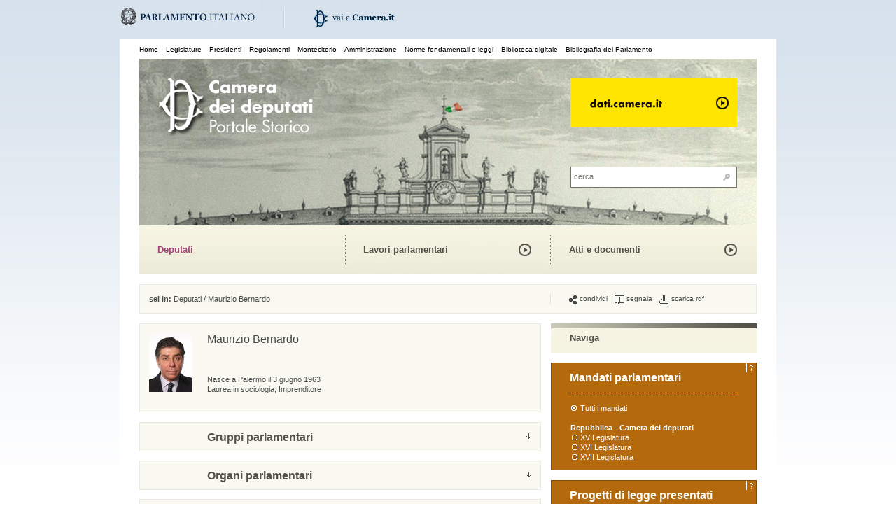

--- FILE ---
content_type: text/html;charset=utf-8
request_url: https://storia.camera.it/deputato/maurizio-bernardo-19630603
body_size: 33994
content:
<!DOCTYPE html PUBLIC "-//W3C//DTD XHTML 1.0 Transitional//EN" "http://www.w3.org/TR/xhtml1/DTD/xhtml1-transitional.dtd">
<html xmlns="http://www.w3.org/1999/xhtml">
    <head>
		
        <!--<script type="text/javascript" id="cookiebanner"  src="/res/js/cookiebanner.js"> </script>-->
<!--<script type="text/javascript" id="cookiebanner" src="http://www.camera.it/javascripts/cookiebanner.js"> </script>-->


	<title>Maurizio Bernardo / Deputati /  Camera dei deputati - Portale storico</title>
<meta http-equiv="Content-Type" content="text/html; charset=UTF-8" />
<meta charset="utf-8">
<meta name="language" content="IT"> 
<meta name="description" content="Con questo portale la Camera dei deputati si è dotata di una piattaforma di pubblicazione unica, stabile e condivisa della documentazione e delle informazioni sulla sua attività, a partire dalla I Legislatura del Parlamento sabaudo del 1848 fino alla legislatura che precede quella in corso. In occasione del 150° anniversario dell'Unità d'Italia è stato avviato un intervento complessivo di organizzazione, sistemazione e standardizzazione dei materiali digitali della Camera; è stato realizzato, quindi, uno strumento di raccolta e pubblicazione sul Web, che consenta: di offrire la ricerca integrata di tutto il materiale documentario disponibile e l'accesso immediato alle relative risorse digitali, attraverso un'intuitiva navigazione a faccette; di recepire i documenti che si renderanno disponibili negli anni a venire, a seguito di nuove iniziative di digitalizzazione o in relazione allo svolgimento dell'attività degli organi parlamentari. L'infrastruttura tecnica del portale poggia su un unico repository dati in formato aperto RDF-XML, strutturato sulla base di una ontologia generale, che descrive il dominio Camera attraverso le diverse articolazioni dei suoi organi e i documenti prodotti nel corso della sua attività. L'approccio scelto garantisce la persistenza nel tempo e l'intelligibilità dei dati raccolti, indipendentemente dallo strumento tecnico utilizzato per generarli. L'uso degli standards del Semantic Web e l'adesione ai principi dei Linked Data (dati accessibili da una molteplicità di applicazioni, integrabili con dati provenienti da fonti diverse, facilmente aggiornabili e incrementabili) garantiscono che l'intero patrimonio o specifiche sezioni di esso possano essere riutilizzati in diversi contesti applicativi, anche da una pluralità di soggetti. Per questo motivo al Portale storico è stata affiancata la pubblicazione di un portale dati.camera.it, che consente l'accesso, lo scarico e il riuso di tutti i dati pubblicati, per un totale di oltre un milione di schede e documenti. Questo insieme di risorse è descritto da un unico data model, identificato da uno specifico namespace, OCD (Ontologia Camera dei Deputati), una ontologia OWL (Ontology Web Language) espressa in triple RDF: una tripla è un'asserzione (statement), l'unità informativa minima, articolata in soggetto (subject), relazione (predicate) e oggetto (object). Tutti i dati del portale sono, così, disponibili come Linked Open Data, un patrimonio informativo costituito da oltre 13,4 milioni di triple.">
<meta name="abstract" content="Portale Storico della Camera de Deputati">
<meta name="keywords" content="Legislature,Presidenti,Regolamenti,Montecitorio,Amministrazione,Norme fondamentali e leggi,Biblioteca digitale,Bibliografia del Parlamento italiano e delle leggi elettorali,Le inchieste,I palazzi,Deputati,Lavori parlamentari,Atti e documenti,Archivio audiovisivo,Archivio fotografico,La collezione dei busti,Linked Open Data,OCD (Ontologia Camera dei Deputati),I progetti di legge,Atti di indirizzo e controllo,Cronologia storica">
<meta name="author" content="Camera dei deputati">
<meta http-equiv="Cache-Control" content="no-cache, no-store, must-revalidate">
<meta http-equiv="Pragma" content="no-cache">
<meta http-equiv="Expires" content="0">
<meta name="google-site-verification" content="rU0W6OorBeKi1yVNTxgTDOi63nS66Ji_6JNP9PUlYZs" />

<link href="/res/css/struttura.css" rel="stylesheet" type="text/css" />
<link href="/res/css/stile.css" rel="stylesheet" type="text/css" />
<link href="/res/css/colonna.css" rel="stylesheet" type="text/css" />
<link href="/res/css/ie.css" rel="stylesheet" type="text/css" />
<link href="/res/css/stileVideo.css" rel="stylesheet" type="text/css" />
<link href="/res/css/shadowbox.css" rel="stylesheet" type="text/css" />

<script type="text/javascript" src="/res/js/jquery.js" ></script>
<script type="text/javascript" src="/res/js/global.js" ></script>
<script type="text/javascript" src="/res/js/jquery.cycle.all.min.js" ></script>
<script type="text/javascript" src="/res/js/cycle.js" ></script>
<script type="text/javascript" src="/res/js/shadowbox.js" ></script>
<script type="text/javascript" src="/res/js/jwplayer.js" ></script>

<link href="/res/css/cycle.css" rel="stylesheet" type="text/css" />


<!-- Matomo -->
<script>
  var _paq = window._paq = window._paq || [];
  /* tracker methods like "setCustomDimension" should be called before "trackPageView" */
  _paq.push(['trackPageView']);
  _paq.push(['enableLinkTracking']);
  (function() {
    var u="//webanalytics.camera.it/";
    _paq.push(['setTrackerUrl', u+'matomo.php']);
    _paq.push(['setSiteId', '8']);
    var d=document, g=d.createElement('script'), s=d.getElementsByTagName('script')[0];
    g.async=true; g.src=u+'matomo.js'; s.parentNode.insertBefore(g,s);
  })();
</script>
<!-- End Matomo Code -->

<script type="text/javascript"> 
//<![CDATA[
$(function(){
    $('.grigliaOnOff').toggle(function(){ 
    	$("body").append("<div class=\"grigliona\"></div>");
    },function(){ 
    	$("body").find(".grigliona").remove();
    });
	
	$('.forHideByJavascript').hide();
	
	newPage($("body"));
	addNavi($("body"));
	addNaviga($("div#colonnaDx"));
	addNaviNoClickClass($(document));
	addTooltipHelp();
	$('.descriptionsHidden').hide();
	$('a').each(function(){
		var href = $(this).attr("href");
		if(href && href.indexOf("http:")==-1 && href.indexOf("#")==-1 && href.indexOf(".pdf")==-1 && href.indexOf("jpg")==-1 ){
			$(this).attr("href",href+"#nav");
		}
	});
	
	$('.contBoxMultimediaShadow').css("position", "absolute");
	
var exTextCrono = "";
	$('ul.cronologia li').hover(function(){
		var text = $(this).find(" span ").html();
		exTextCrono = $('div.txtCronologia').html();
		$('div.txtCronologia').html(text);
		return false;
	}, function(){
		$('div.txtCronologia').html(exTextCrono);
		return false;
	});
	
	

	
	$('.tooltipTime').hover(function(){
		$(this).find(" a ").attr("title", "");
		var value = $(this).find(" span.hideDiv ").html();
		if(jQuery.browser.msie && jQuery.browser.version <= 7.0){
		tooltip='\
			<div class="tooltipBigTime">\
        		<img id="arrow" src="/res/img/arrowNeroUp.gif" style="position:absolute; margin-top:-10px; margin-right:6px;">\
        		<span>'+value+'</span>\
        	</div>\
        	'    
		}else{
			tooltip='\
    			<div class="tooltipBigTime" style="position:absolute;left:'+($(this).position().left-82)+'px;top:'+($(this).position().top+20)+'px;">\
            		<img id="arrow" src="/res/img/arrowNeroUp.gif" style="float:left; margin-top:-10px; margin-left:82px;"  >\
            		<span>'+value+'</span>\
            	</div>\
           	'
	 	}
	$(' body ').append(tooltip)},
	function(){$(' body ').find('.tooltipBigTime').remove()})
 	
	addTooltip($('#colonnaDx'));
	
});
//]]> 
</script>
<link href="/res/css/deputati.css" rel="stylesheet" type="text/css"  />
<script type="text/javascript" >
$(function(){
	$('ul.listaDatiChiusi').find('li.divisorioNuova::last').hide();
	bprInfo($('.contDatiInterniNuova'))
})</script>

<link rel="canonical" href="https://storia.camera.it/deputato/maurizio-bernardo-19630603" />

    </head>
    <body><div id="upperMenu">
	<a class="logo_parlamento"  href="http://www.parlamento.it/" rel="newpage" title="Vai al sito parlamento.it"><img  alt="Vai al sito parlamento.it" src="/res/img/logo_parlamento.jpg" /></a>
	<a class="logo_camera"  rel="newpage"  href="http://www.camera.it" title="Vai al sito camera.it"><img alt="Vai al sito camera.it" src="/res/img/logo_camera.gif" /></a>
</div>
        <div id="wrapper">
            <div id="mainTestata"><h1>Portale storico della Camera dei deputati</h1>
<ul class="menu">
	<li><a href="			/
	" title="home">Home</a></li>
	<li><a href="			/legislature
	" title="legislature">Legislature</a></li>
	<li><a href="			/presidenti
	" title="presidenti">Presidenti</a></li>
	<li><a href="			/regolamenti
	" title="regolamenti">Regolamenti</a></li>
	<li><a href="			/montecitorio
	" title="Montecitorio">Montecitorio</a></li>
	<li><a href="			/amministrazione
	" title="amministrazione">Amministrazione</a></li>
	<li><a href="			/norme-fondamentali-e-leggi
	" title="leggi">Norme fondamentali e leggi</a></li>
<li><a href="			/digital
	" title="Biblioteca digitale">Biblioteca digitale</a></li>
	<li><a href="			/bpr
	" title="bibliografia del Parlamento">Bibliografia del Parlamento</a></li>
</ul>
<div id="testata">
    <div class="linkHomePage"><a href="			/
	#nav" title="Torna all'Home page"><span>Home page del portale</span></a></div>
	<div class="boxLinkTestata"><a href="http://dati.camera.it" title="dati.camera.it"><img src="/res/img/datiCamera.jpg" alt="dati.camera.it" /></a>
		<div id="ricerca">
			<form action="			/faccette/all
	">
    			<input type="text" value="cerca" onclick="this.value=''" class="ricercaInput" name="q" /> 
    			<input type="submit" class="bottoneCerca" name="" value="" />
			</form>
		</div>
	</div>
</div></div>
            <a name="nav"></a>
            <div id="navBoxs"><div class="box1close">
		<ul>   
			<li class="titoloBox1"><a href="			/deputati
	" class="linkFutura deputatiNav " title=" Sei in  deputati">Deputati</a></li>
		</ul>
	</div>
	<div class="box2close">
		<ul>
			<li class="titoloBox1"><a href="			/lavori
	" class="linkFutura  lavori " title="  Accedi al canale dei  lavori parlamentari">Lavori parlamentari</a></li>
		</ul>
	</div>
	<div class="box1close">
		<ul>
			<li class="titoloBox1"><a  href="			/documenti
	" class="linkFutura  documenti " title="  Accedi al canale dei  documenti della Camera">Atti e documenti</a></li>
		</ul>
	</div>
</div>
            <div id="breadcrumb">
                <div class="briciole"><strong>sei in: </strong><a href="/deputati/">Deputati</a> / <a href="/deputato/maurizio-bernardo-19630603/">Maurizio Bernardo</a></div>
                <div class="azioni">
<ul>
	<li>
		<span class="stampa">&nbsp;</span>
			</li>

		<li><a href="			/condividi?title=
	Maurizio%20Bernardo%20%2F%20Deputati%20%2F%20" title="condividi" class="condividi"><span class="ico"></span>condividi</a></li>
	<li><a href="			/segnala?title=
	Maurizio%20Bernardo%20%2F%20Deputati%20%2F%20" title="segnala" class="invia"><span class="ico"></span>segnala</a></li>
	
			<li><a rel="newpage" href="http://dati.camera.it/ocd/persona.rdf/p301550" title="scarica rdf" class="scarica"><span class="ico"></span>scarica rdf</a></li>
		
</ul> </div>
            </div>
            
                       
                                                               <div id="colonnaSx">
                            <a name="contenuto"></a>
                          
                            <div class="boxA">

 	 		 		 			 		 			 		 			 		 	    <div class="fl schedaThb"><img src="/img-repo/scheda/persona/17/p301550.jpg" alt="Maurizio Bernardo" /></div>	<h2 class="hideDiv">Deputati</h2>

	<div class="datiDeputato">
		<h3>Maurizio Bernardo</h3> 
		<div class="subNome">
			&#160;</div>
		<div class="blocchiDati440">  
						<br />
																 Nasce
						
			a 
							Palermo
															  il
				  3 giugno 1963																				<br />
			Laurea in sociologia; Imprenditore
			<br />
		</div> 
		
		
		
			
		
			
			
							
					
			
	</div>
	
	
												
				
								
				
				
				
				
			
</div>

                                                        	
	<div class="boxA boxADeputato navi">
        <div class="titCloseBox btRigaClose">
          <a title="visualizza tutti i Gruppi" href="			/deputato/maurizio-bernardo-19630603/gruppi
	">
				<span class="tit16Ara">&nbsp;</span>
                <h4>Gruppi parlamentari</h4>
			
			</a>
		</div>
	</div>
	
	
	

                            	<div class="boxA boxADeputato navi">
        <div class="titCloseBox btRigaClose">
            <a title="visualizza tutti gli Organi" href="			/deputato/maurizio-bernardo-19630603/componentiorgani
	">
				<span class="tit16Ara">&nbsp;</span>
                <h4>Organi parlamentari</h4>
			</a>
		</div>
	</div>
	
	
	
	
	
	
	

								
	<div class="boxA boxADeputato navi">
        <div class="titCloseBox btRigaClose">
          <a title="visualizza tutti gli Organi" href="			/deputato/maurizio-bernardo-19630603/organi
	">
				<span class="tit16Ara">3</span>
                <h4>Incarichi parlamentari</h4>
			
			</a>
		</div>
	</div>
	
	
	
	

							
                            

	<div class="boxA boxADeputato navi">
        <div class="titCloseBox btRigaClose">
          <a title="visualizza tutti i 318 Progetti di legge di Maurizio Bernardo" href="			/deputato/maurizio-bernardo-19630603/atti
	">
				<span class="tit16Ara">318</span>
                <h4>Progetti di legge presentati</h4>
			
			</a>
		</div>
	</div>




								<div class="boxA boxADeputato navi">
        <div class="titCloseBox btRigaClose">
          <a title="visualizza tutti i 617 Atti di indirizzo e controllo di Maurizio Bernardo" href="			/deputato/maurizio-bernardo-19630603/attisindacato
	">
				<span class="tit16Ara">617</span>
                <h4>Atti di indirizzo e controllo</h4>
			
			</a>
		</div>
	</div>

                            

	<div class="boxA boxADeputato navi">
        <div class="titCloseBox btRigaClose">
           <a title="visualizza tutti i 602 interventi di Maurizio Bernardo" href="/deputato/maurizio-bernardo-19630603/dibattiti">
				<span class="tit16Ara">602</span>
                <h4>Interventi</h4>
			
			</a>
		</div>
	</div>


                            
                            
							
                            
							
                            
                            
                            
                             
                            
                            
                            
							
							
								<div class="boxA boxADeputato navi correlateFoto">
	    <div class="titCloseBox">
			<a href="			/video/faccette/all|
	contents:Bernardo%20Maurizio" title="visualizza tutte i video del deputato">
		    <span class="tit16Ara">66</span>
		    <h4>Video</h4>
			</a>
	    </div>
	    <div class="linkUp">
		<a href="#n" title="">
		    <img src="/res/img/punto.gif" alt="" />
		</a>
	    </div>
		<div class="contDatiInterniNuova elencoFoto"> </div>
		<ul class="ricercaSx ricercaSxVideo" >
	    			
	<li class="" title="accedi ai video: Assemblea, seduta n.27">
				
				<a href="			/video/20060718-aula-seduta-27/deputato/maurizio-bernardo-19630603
	" title="accedi al video: Assemblea, seduta n.27">
					<span>
															<img src="/res/img/video.png"  />
												</span>
				</a>
				<br/>
				<a href="			/video/20060718-aula-seduta-27/deputato/maurizio-bernardo-19630603
	" title="accedi al video Assemblea, seduta n.27" class="nomeDeputato">
				<p class="dieci">
					ASSEMBLEA
				</p>
				<p>
											<strong>Seduta n.27</strong>
									</p>	
				<p>
										
						18 luglio 2006
									</p>
				</a>	
		</li>
					
	<li class="" title="accedi ai video: Assemblea, seduta n.36">
				
				<a href="			/video/20060802-aula-seduta-36/deputato/maurizio-bernardo-19630603
	" title="accedi al video: Assemblea, seduta n.36">
					<span>
															<img src="/res/img/video.png"  />
												</span>
				</a>
				<br/>
				<a href="			/video/20060802-aula-seduta-36/deputato/maurizio-bernardo-19630603
	" title="accedi al video Assemblea, seduta n.36" class="nomeDeputato">
				<p class="dieci">
					ASSEMBLEA
				</p>
				<p>
											<strong>Seduta n.36</strong>
									</p>	
				<p>
										
						2 agosto 2006
									</p>
				</a>	
		</li>
					
	<li class="" title="accedi ai video: Assemblea, seduta n.67">
				
				<a href="			/video/20061110-aula-seduta-67/deputato/maurizio-bernardo-19630603
	" title="accedi al video: Assemblea, seduta n.67">
					<span>
															<img src="/res/img/video.png"  />
												</span>
				</a>
				<br/>
				<a href="			/video/20061110-aula-seduta-67/deputato/maurizio-bernardo-19630603
	" title="accedi al video Assemblea, seduta n.67" class="nomeDeputato">
				<p class="dieci">
					ASSEMBLEA
				</p>
				<p>
											<strong>Seduta n.67</strong>
									</p>	
				<p>
										
						10 novembre 2006
									</p>
				</a>	
		</li>
					
	<li class="" title="accedi ai video: Assemblea, seduta n.75">
				
				<a href="			/video/20061118-aula-seduta-75/deputato/maurizio-bernardo-19630603
	" title="accedi al video: Assemblea, seduta n.75">
					<span>
															<img src="/res/img/video.png"  />
												</span>
				</a>
				<br/>
				<a href="			/video/20061118-aula-seduta-75/deputato/maurizio-bernardo-19630603
	" title="accedi al video Assemblea, seduta n.75" class="nomeDeputato">
				<p class="dieci">
					ASSEMBLEA
				</p>
				<p>
											<strong>Seduta n.75</strong>
									</p>	
				<p>
										
						18 novembre 2006
									</p>
				</a>	
		</li>
					
	<li class="" title="accedi ai video: Assemblea, seduta n.113">
				
				<a href="			/video/20070221-aula-seduta-113/deputato/maurizio-bernardo-19630603
	" title="accedi al video: Assemblea, seduta n.113">
					<span>
															<img src="/res/img/video.png"  />
												</span>
				</a>
				<br/>
				<a href="			/video/20070221-aula-seduta-113/deputato/maurizio-bernardo-19630603
	" title="accedi al video Assemblea, seduta n.113" class="nomeDeputato">
				<p class="dieci">
					ASSEMBLEA
				</p>
				<p>
											<strong>Seduta n.113</strong>
									</p>	
				<p>
										
						21 febbraio 2007
									</p>
				</a>	
		</li>
				</ul>
	</div>

							
                        </div>

                        <div id="colonnaDx">
                            
                                <div class="contBoxMultimediaShadow">
	<div class="boxMultimediaShadow">
	<div class="topMultimedia"><img alt="" src="/res/img/topMultimedia.jpg"></div>
	<div class="bloccoTxtNaviga">
		<div class="contTitBoxNaviga"><span class="linkFutura fl">Naviga</span></div>
			
		<div class="ricerca4">
            <form action='			/deputati/faccette/all
	#nav'>
                <input type="text" value=""   class="ricercaInput2" name="q" />
                <button type="submit"  class="bottoneCerca" ></button>
            </form>			
		</div>
		<div class="bacchettaDoppia"><img src="/res/img/spacer.gif"></div>
						<div class="separatoreVuoto mb14">&nbsp;</div>
	</div> 
</div><img alt="" src="/res/img/shadow.png"></div>

    <div class="boxB nuovoBoxArancio">
        <div class="contTopAraNew">
            <div class="titBoxAraNew">Mandati parlamentari</div>
            <div class="contPuntoBianco"><img src="/res/img/puntoBianco.gif" alt=""/></div>
        </div>
                    <ul class="listaUniformeOrange"><li title='Hai selezionato Tutti i mandati'><a class='cerchioPieno' href='#noNav'><span class="ico"></span>Tutti i mandati</a></li>
                        
                            <li class="titListaCerchio"> Repubblica - Camera dei deputati</li>
                            <li class='tooltipDate' title='Legislatura XV della Repubblica italiana'><a class='cerchio' href='/deputato/maurizio-bernardo-19630603/leg-repubblica-XV'><span class="ico"></span>XV Legislatura<span class='hideDiv'>28.04.2006 - 28.04.2008</span></a></li>
                            <li class='tooltipDate' title='Legislatura XVI della Repubblica italiana'><a class='cerchio' href='/deputato/maurizio-bernardo-19630603/leg-repubblica-XVI'><span class="ico"></span>XVI Legislatura<span class='hideDiv'>29.04.2008 - 14.03.2013</span></a></li>
                            <li class='tooltipDate' title='Legislatura XVII della Repubblica italiana'><a class='cerchio' href='/deputato/maurizio-bernardo-19630603/leg-repubblica-XVII'><span class="ico"></span>XVII Legislatura<span class='hideDiv'>15.03.2013 - 22.03.2018</span></a></li>
                                        </ul>
        </div>

    <div class="boxB nuovoBoxArancio">
        <div class="contTopAraNew">
            <div class="titBoxAraNew">Progetti di legge presentati</div>
            <div class="contPuntoBianco"><img src="/res/img/puntoBianco.gif" alt=""/></div>
        </div>
		<div class="contListaGrafico">
     
                               <ul class="listaGrafico">
					<li class="annoGrafico">
						<a href="			/deputato/maurizio-bernardo-19630603/atti
	?anno=2006" title="visualizza i progetti di legge presentati nel 2006">2006</a></li>
					                    <li style="width:79px;" class="sfondoGrafico"><a style="float:left;width:79px;" href="			/deputato/maurizio-bernardo-19630603/atti
	?anno=2006" title="visualizza i progetti di legge presentati nel 2006">
				&nbsp;
					</a></li> 
                    <li class="occorrenzeGrafico">
						<a href="			/deputato/maurizio-bernardo-19630603/atti
	?anno=2006" title="visualizza i progetti di legge presentati nel 2006">79</a></li>   
				   </ul>
                               <ul class="listaGrafico">
					<li class="annoGrafico">
						<a href="			/deputato/maurizio-bernardo-19630603/atti
	?anno=2007" title="visualizza i progetti di legge presentati nel 2007">2007</a></li>
					                    <li style="width:59px;" class="sfondoGrafico"><a style="float:left;width:59px;" href="			/deputato/maurizio-bernardo-19630603/atti
	?anno=2007" title="visualizza i progetti di legge presentati nel 2007">
				&nbsp;
					</a></li> 
                    <li class="occorrenzeGrafico">
						<a href="			/deputato/maurizio-bernardo-19630603/atti
	?anno=2007" title="visualizza i progetti di legge presentati nel 2007">59</a></li>   
				   </ul>
                               <ul class="listaGrafico">
					<li class="annoGrafico">
						<a href="			/deputato/maurizio-bernardo-19630603/atti
	?anno=2008" title="visualizza i progetti di legge presentati nel 2008">2008</a></li>
					                    <li style="width:67px;" class="sfondoGrafico"><a style="float:left;width:67px;" href="			/deputato/maurizio-bernardo-19630603/atti
	?anno=2008" title="visualizza i progetti di legge presentati nel 2008">
				&nbsp;
					</a></li> 
                    <li class="occorrenzeGrafico">
						<a href="			/deputato/maurizio-bernardo-19630603/atti
	?anno=2008" title="visualizza i progetti di legge presentati nel 2008">67</a></li>   
				   </ul>
                               <ul class="listaGrafico">
					<li class="annoGrafico">
						<a href="			/deputato/maurizio-bernardo-19630603/atti
	?anno=2009" title="visualizza i progetti di legge presentati nel 2009">2009</a></li>
					                    <li style="width:30px;" class="sfondoGrafico"><a style="float:left;width:30px;" href="			/deputato/maurizio-bernardo-19630603/atti
	?anno=2009" title="visualizza i progetti di legge presentati nel 2009">
				&nbsp;
					</a></li> 
                    <li class="occorrenzeGrafico">
						<a href="			/deputato/maurizio-bernardo-19630603/atti
	?anno=2009" title="visualizza i progetti di legge presentati nel 2009">30</a></li>   
				   </ul>
                               <ul class="listaGrafico">
					<li class="annoGrafico">
						<a href="			/deputato/maurizio-bernardo-19630603/atti
	?anno=2010" title="visualizza i progetti di legge presentati nel 2010">2010</a></li>
					                    <li style="width:10px;" class="sfondoGrafico"><a style="float:left;width:10px;" href="			/deputato/maurizio-bernardo-19630603/atti
	?anno=2010" title="visualizza i progetti di legge presentati nel 2010">
				&nbsp;
					</a></li> 
                    <li class="occorrenzeGrafico">
						<a href="			/deputato/maurizio-bernardo-19630603/atti
	?anno=2010" title="visualizza i progetti di legge presentati nel 2010">10</a></li>   
				   </ul>
                               <ul class="listaGrafico">
					<li class="annoGrafico">
						<a href="			/deputato/maurizio-bernardo-19630603/atti
	?anno=2011" title="visualizza i progetti di legge presentati nel 2011">2011</a></li>
					                    <li style="width:16px;" class="sfondoGrafico"><a style="float:left;width:16px;" href="			/deputato/maurizio-bernardo-19630603/atti
	?anno=2011" title="visualizza i progetti di legge presentati nel 2011">
				&nbsp;
					</a></li> 
                    <li class="occorrenzeGrafico">
						<a href="			/deputato/maurizio-bernardo-19630603/atti
	?anno=2011" title="visualizza i progetti di legge presentati nel 2011">16</a></li>   
				   </ul>
                               <ul class="listaGrafico">
					<li class="annoGrafico">
						<a href="			/deputato/maurizio-bernardo-19630603/atti
	?anno=2012" title="visualizza i progetti di legge presentati nel 2012">2012</a></li>
					                    <li style="width:14px;" class="sfondoGrafico"><a style="float:left;width:14px;" href="			/deputato/maurizio-bernardo-19630603/atti
	?anno=2012" title="visualizza i progetti di legge presentati nel 2012">
				&nbsp;
					</a></li> 
                    <li class="occorrenzeGrafico">
						<a href="			/deputato/maurizio-bernardo-19630603/atti
	?anno=2012" title="visualizza i progetti di legge presentati nel 2012">14</a></li>   
				   </ul>
                               <ul class="listaGrafico">
					<li class="annoGrafico">
						<a href="			/deputato/maurizio-bernardo-19630603/atti
	?anno=2013" title="visualizza i progetti di legge presentati nel 2013">2013</a></li>
					                    <li style="width:7px;" class="sfondoGrafico"><a style="float:left;width:7px;" href="			/deputato/maurizio-bernardo-19630603/atti
	?anno=2013" title="visualizza i progetti di legge presentati nel 2013">
				&nbsp;
					</a></li> 
                    <li class="occorrenzeGrafico">
						<a href="			/deputato/maurizio-bernardo-19630603/atti
	?anno=2013" title="visualizza i progetti di legge presentati nel 2013">7</a></li>   
				   </ul>
                               <ul class="listaGrafico">
					<li class="annoGrafico">
						<a href="			/deputato/maurizio-bernardo-19630603/atti
	?anno=2014" title="visualizza i progetti di legge presentati nel 2014">2014</a></li>
					                    <li style="width:9px;" class="sfondoGrafico"><a style="float:left;width:9px;" href="			/deputato/maurizio-bernardo-19630603/atti
	?anno=2014" title="visualizza i progetti di legge presentati nel 2014">
				&nbsp;
					</a></li> 
                    <li class="occorrenzeGrafico">
						<a href="			/deputato/maurizio-bernardo-19630603/atti
	?anno=2014" title="visualizza i progetti di legge presentati nel 2014">9</a></li>   
				   </ul>
                               <ul class="listaGrafico">
					<li class="annoGrafico">
						<a href="			/deputato/maurizio-bernardo-19630603/atti
	?anno=2015" title="visualizza i progetti di legge presentati nel 2015">2015</a></li>
					                    <li style="width:7px;" class="sfondoGrafico"><a style="float:left;width:7px;" href="			/deputato/maurizio-bernardo-19630603/atti
	?anno=2015" title="visualizza i progetti di legge presentati nel 2015">
				&nbsp;
					</a></li> 
                    <li class="occorrenzeGrafico">
						<a href="			/deputato/maurizio-bernardo-19630603/atti
	?anno=2015" title="visualizza i progetti di legge presentati nel 2015">7</a></li>   
				   </ul>
                               <ul class="listaGrafico">
					<li class="annoGrafico">
						<a href="			/deputato/maurizio-bernardo-19630603/atti
	?anno=2016" title="visualizza i progetti di legge presentati nel 2016">2016</a></li>
					                    <li style="width:9px;" class="sfondoGrafico"><a style="float:left;width:9px;" href="			/deputato/maurizio-bernardo-19630603/atti
	?anno=2016" title="visualizza i progetti di legge presentati nel 2016">
				&nbsp;
					</a></li> 
                    <li class="occorrenzeGrafico">
						<a href="			/deputato/maurizio-bernardo-19630603/atti
	?anno=2016" title="visualizza i progetti di legge presentati nel 2016">9</a></li>   
				   </ul>
                               <ul class="listaGrafico">
					<li class="annoGrafico">
						<a href="			/deputato/maurizio-bernardo-19630603/atti
	?anno=2017" title="visualizza i progetti di legge presentati nel 2017">2017</a></li>
					                    <li style="width:11px;" class="sfondoGrafico"><a style="float:left;width:11px;" href="			/deputato/maurizio-bernardo-19630603/atti
	?anno=2017" title="visualizza i progetti di legge presentati nel 2017">
				&nbsp;
					</a></li> 
                    <li class="occorrenzeGrafico">
						<a href="			/deputato/maurizio-bernardo-19630603/atti
	?anno=2017" title="visualizza i progetti di legge presentati nel 2017">11</a></li>   
				   </ul>
                </div>   
 </div>
	
    


    

	</div>

    
                      <div class="footer">
		<div class="footerSx">
			<ul>
			<li>
					<ul class="listaFooter">
						<li class="titoloListaFooter">Parlamento.it</li>
						<li><a class="frecciaNera" href="http://parlamento18.camera.it/13"><span class=""></span>Parlamento in seduta comune</a> </li>
						<li><a class="frecciaNera" href="http://www.parlamento.it/1210?legislatura_numero=18"><span class=""></span>Organismi bicamerali</a></li>
						<li><a class="frecciaNera" href="http://www.parlamento.it/798"><span class=""></span>Rapporti internazionali</a></li>
						<li><a class="frecciaNera" href="http://www.parlamento.it/806"><span class=""></span>Polo bibliotecario parlamentare</a></li>
						<li><a class="frecciaNera" href="http://www.normattiva.it"><span class=""></span>Normattiva: il portale della legge vigente</a></li>
						
					</ul>
				</li>
					<li>
					<ul class="listaFooter">
						<li class="titoloListaFooter">La Camera</li>
						<li><a class="frecciaNera" href="https://webtv.camera.it/" title="WebTv"><span class=""></span>WebTv</a></li>
						<li><a class="frecciaNera" href="http://www.youtube.com/cameradeideputati" title="YouTube"><span class=""></span>YouTube</a></li>
						<li><a class="frecciaNera" href="https://webtv.camera.it/conferenze_stampa" title="Diretta conferenze stampa"><span class=""></span>Diretta conferenze stampa</a></li>
						<li><a class="frecciaNera" href="http://camera.archivioluce.com/archivioluce/camera" title="Portale Luce - Camera"><span class=""></span>Portale Luce - Camera</a></li>
						<li><a class="frecciaNera" href="http://legislature.camera.it/" title="Legislature precedenti"><span class=""></span>Legislature precedenti</a></li>
					</ul>
				</li>
				<li>
					<ul class="listaFooter">
						<li class="titoloListaFooter">dati.camera</li>
						<li><a class="frecciaNera" href="http://dati.camera.it/it/dati/" title="Dati"><span class=""></span>Dati</a></li>
						<li><a class="frecciaNera" href="http://dati.camera.it/it/apps/" title="Apps"><span class=""></span>Apps</a></li>
						<li><a class="frecciaNera" href="http://dati.camera.it/it/linked-data/" title="Linked-Data"><span class=""></span>Linked-Data</a></li>
						<li><a class="frecciaNera" href="http://dati.camera.it/it/risorse/" title="Risorse"><span class=""></span>Risorse</a></li>
						<li><a class="frecciaNera" href="http://dati.camera.it/it/progetto.html" title="Progetto"><span class=""></span>Progetto</a></li>
					</ul>
				</li>
				<li>
					<ul class="listaFooter">
						<li class="titoloListaFooter">Questo portale</li>
						<li><a class="frecciaNera" href="/notizie/questo-portale#nav" title="Portale storico"><span class=""></span>Portale storico</a></li>
						<li><a class="frecciaNera" href="/notizie/questo-portale?contenuto=nota_sulle_fonti&sottocontenuto=deputati#nav" title="Portale storico"><span class=""></span>Deputati</a></li>
						<li><a class="frecciaNera" href="/notizie/questo-portale?contenuto=nota_sulle_fonti&sottocontenuto=lavori#nav" title="Lavori"><span class=""></span>Lavori</a></li>
						<li><a class="frecciaNera" href="/notizie/questo-portale?contenuto=nota_sulle_fonti&sottocontenuto=atti_e_documenti#nav" title="Atti e documenti"><span class=""></span>Atti e documenti</a></li>
						<li><a class="frecciaNera" href="/notizie/questo-portale?contenuto=nota_sulle_fonti&sottocontenuto=percorsi#nav" title="Percorsi"><span class=""></span>Percorsi</a></li>
						<li><a class="frecciaNera" href="/notizie/questo-portale?contenuto=nota_sulle_fonti&sottocontenuto=strumenti#nav" title="Strumenti"><span class=""></span>Strumenti</a></li>
						<li><a class="frecciaNera" href="/notizie/questo-portale?contenuto=nota_sulle_fonti&sottocontenuto=multimedia#nav" title="Area multimediale"><span class=""></span>Area multimediale</a></li>
						
					
					</ul>
				</li>
			</ul><!-- chiudo ul del footerDx -->
		</div><!-- chiudo footerDx -->
		<div class="footerDx">
			<div>
				<a rel="license" href="https://creativecommons.org/licenses/by/4.0/">
				<img alt="Creative Commons License" style="float: left; margin-right:10px;" src="https://i.creativecommons.org/l/by/4.0/88x31.png"></a>
				<ul class="listaFooter">
				<li><span style="font-size: 11px;text-align: left; margin-top: 86px;"><a class="frecciaNera" href="http://www.camera.it/leg18/69?testostrumenti=2" target="_blank">privacy</a></span></li>
				<li><span style="font-size: 11px;text-align: left; margin-top: 100px;"><a class="frecciaNera" href="https://www.camera.it/cookiepolicy" target="_blank">cookie policy</a></span></li>
				<li><span style="font-size: 11px;text-align: left;">per segnalazioni e commenti: <br />assistenza-dati@camera.it</span></li>
				</ul>
				
			</div>
		</div>
</div>   
                      </div>  
                                          
  
     </div>
                
                                            
               </div>
   </div>
<!-- chiudo wrapper -->
</body>
</html>
